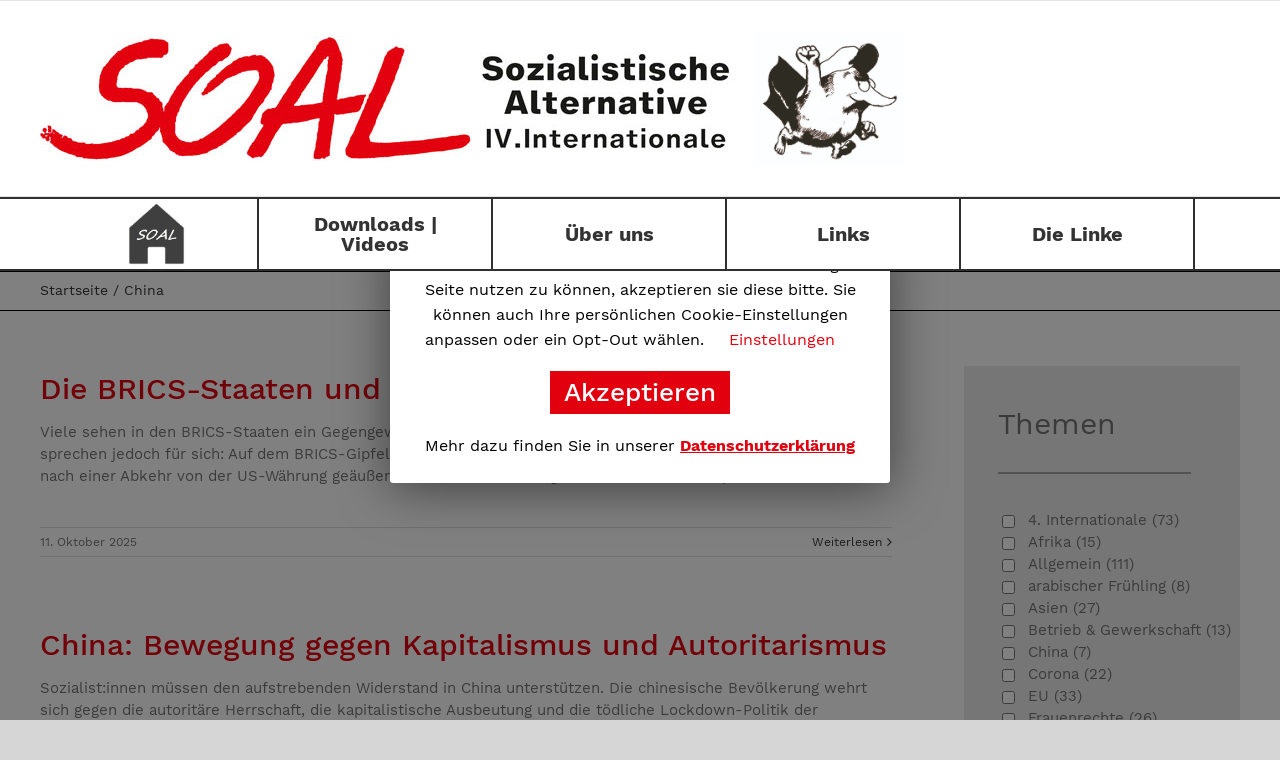

--- FILE ---
content_type: text/html; charset=UTF-8
request_url: https://soal.at/category/china/
body_size: 17094
content:
<!DOCTYPE html>
<html class="avada-html-layout-wide avada-html-header-position-top avada-html-is-archive" lang="de" prefix="og: http://ogp.me/ns# fb: http://ogp.me/ns/fb#">
<head>
	<meta http-equiv="X-UA-Compatible" content="IE=edge" />
	<meta http-equiv="Content-Type" content="text/html; charset=utf-8"/>
	<meta name="viewport" content="width=device-width, initial-scale=1" />
	<title>China Archive - SOAL</title>

<!-- This site is optimized with the Yoast SEO plugin v13.3 - https://yoast.com/wordpress/plugins/seo/ -->
<meta name="robots" content="max-snippet:-1, max-image-preview:large, max-video-preview:-1"/>
<link rel="canonical" href="https://soal.at/category/china/" />
<meta property="og:locale" content="de_DE" />
<meta property="og:type" content="object" />
<meta property="og:title" content="China Archive - SOAL" />
<meta property="og:url" content="https://soal.at/category/china/" />
<meta property="og:site_name" content="SOAL" />
<meta name="twitter:card" content="summary_large_image" />
<meta name="twitter:title" content="China Archive - SOAL" />
<script type='application/ld+json' class='yoast-schema-graph yoast-schema-graph--main'>{"@context":"https://schema.org","@graph":[{"@type":"WebSite","@id":"https://soal.at/#website","url":"https://soal.at/","name":"SOAL","inLanguage":"de","description":"Sozialistische Alternative","potentialAction":[{"@type":"SearchAction","target":"https://soal.at/?s={search_term_string}","query-input":"required name=search_term_string"}]},{"@type":"CollectionPage","@id":"https://soal.at/category/china/#webpage","url":"https://soal.at/category/china/","name":"China Archive - SOAL","isPartOf":{"@id":"https://soal.at/#website"},"inLanguage":"de"}]}</script>
<!-- / Yoast SEO plugin. -->

<link rel='dns-prefetch' href='//s.w.org' />
<link rel="alternate" type="application/rss+xml" title="SOAL &raquo; Feed" href="https://soal.at/feed/" />
<link rel="alternate" type="application/rss+xml" title="SOAL &raquo; Kommentar-Feed" href="https://soal.at/comments/feed/" />
<link rel="alternate" type="text/calendar" title="SOAL &raquo; iCal Feed" href="https://soal.at/veranstaltungen/?ical=1" />
		
		
		
		
				<link rel="alternate" type="application/rss+xml" title="SOAL &raquo; China Kategorie-Feed" href="https://soal.at/category/china/feed/" />
		<script type="text/javascript">
			window._wpemojiSettings = {"baseUrl":"https:\/\/s.w.org\/images\/core\/emoji\/12.0.0-1\/72x72\/","ext":".png","svgUrl":"https:\/\/s.w.org\/images\/core\/emoji\/12.0.0-1\/svg\/","svgExt":".svg","source":{"concatemoji":"https:\/\/soal.at\/wp-includes\/js\/wp-emoji-release.min.js?ver=5.3.20"}};
			!function(e,a,t){var n,r,o,i=a.createElement("canvas"),p=i.getContext&&i.getContext("2d");function s(e,t){var a=String.fromCharCode;p.clearRect(0,0,i.width,i.height),p.fillText(a.apply(this,e),0,0);e=i.toDataURL();return p.clearRect(0,0,i.width,i.height),p.fillText(a.apply(this,t),0,0),e===i.toDataURL()}function c(e){var t=a.createElement("script");t.src=e,t.defer=t.type="text/javascript",a.getElementsByTagName("head")[0].appendChild(t)}for(o=Array("flag","emoji"),t.supports={everything:!0,everythingExceptFlag:!0},r=0;r<o.length;r++)t.supports[o[r]]=function(e){if(!p||!p.fillText)return!1;switch(p.textBaseline="top",p.font="600 32px Arial",e){case"flag":return s([127987,65039,8205,9895,65039],[127987,65039,8203,9895,65039])?!1:!s([55356,56826,55356,56819],[55356,56826,8203,55356,56819])&&!s([55356,57332,56128,56423,56128,56418,56128,56421,56128,56430,56128,56423,56128,56447],[55356,57332,8203,56128,56423,8203,56128,56418,8203,56128,56421,8203,56128,56430,8203,56128,56423,8203,56128,56447]);case"emoji":return!s([55357,56424,55356,57342,8205,55358,56605,8205,55357,56424,55356,57340],[55357,56424,55356,57342,8203,55358,56605,8203,55357,56424,55356,57340])}return!1}(o[r]),t.supports.everything=t.supports.everything&&t.supports[o[r]],"flag"!==o[r]&&(t.supports.everythingExceptFlag=t.supports.everythingExceptFlag&&t.supports[o[r]]);t.supports.everythingExceptFlag=t.supports.everythingExceptFlag&&!t.supports.flag,t.DOMReady=!1,t.readyCallback=function(){t.DOMReady=!0},t.supports.everything||(n=function(){t.readyCallback()},a.addEventListener?(a.addEventListener("DOMContentLoaded",n,!1),e.addEventListener("load",n,!1)):(e.attachEvent("onload",n),a.attachEvent("onreadystatechange",function(){"complete"===a.readyState&&t.readyCallback()})),(n=t.source||{}).concatemoji?c(n.concatemoji):n.wpemoji&&n.twemoji&&(c(n.twemoji),c(n.wpemoji)))}(window,document,window._wpemojiSettings);
		</script>
		<style type="text/css">
img.wp-smiley,
img.emoji {
	display: inline !important;
	border: none !important;
	box-shadow: none !important;
	height: 1em !important;
	width: 1em !important;
	margin: 0 .07em !important;
	vertical-align: -0.1em !important;
	background: none !important;
	padding: 0 !important;
}
</style>
	<link rel='stylesheet' id='tribe-common-skeleton-style-css'  href='https://soal.at/wp-content/plugins/the-events-calendar/common/src/resources/css/common-skeleton.min.css?ver=4.11.2.1' type='text/css' media='all' />
<link rel='stylesheet' id='tribe-tooltip-css'  href='https://soal.at/wp-content/plugins/the-events-calendar/common/src/resources/css/tooltip.min.css?ver=4.11.2.1' type='text/css' media='all' />
<link rel='stylesheet' id='cookie-law-info-css'  href='https://soal.at/wp-content/plugins/cookie-law-info/public/css/cookie-law-info-public.css?ver=1.8.5' type='text/css' media='all' />
<link rel='stylesheet' id='cookie-law-info-gdpr-css'  href='https://soal.at/wp-content/plugins/cookie-law-info/public/css/cookie-law-info-gdpr.css?ver=1.8.5' type='text/css' media='all' />
<link rel='stylesheet' id='pdfprnt_frontend-css'  href='https://soal.at/wp-content/plugins/pdf-print/css/frontend.css?ver=2.2.0' type='text/css' media='all' />
<link rel='stylesheet' id='search-filter-plugin-styles-css'  href='https://soal.at/wp-content/plugins/search-filter-pro/public/assets/css/search-filter.min.css?ver=2.5.0' type='text/css' media='all' />
<link rel='stylesheet' id='avada-stylesheet-css'  href='https://soal.at/wp-content/themes/Avada/assets/css/style.min.css?ver=6.1.2' type='text/css' media='all' />
<link rel='stylesheet' id='child-style-css'  href='https://soal.at/wp-content/themes/Avada-Child-Theme/style.css?ver=5.3.20' type='text/css' media='all' />
<!--[if IE]>
<link rel='stylesheet' id='avada-IE-css'  href='https://soal.at/wp-content/themes/Avada/assets/css/ie.min.css?ver=6.1.2' type='text/css' media='all' />
<style id='avada-IE-inline-css' type='text/css'>
.avada-select-parent .select-arrow{background-color:#ffffff}
.select-arrow{background-color:#ffffff}
</style>
<![endif]-->
<link rel='stylesheet' id='fusion-dynamic-css-css'  href='https://soal.at/wp-content/uploads/fusion-styles/b46b110539f092f514f7dbc5daf4b3ae.min.css?ver=2.1.2' type='text/css' media='all' />
<script type='text/javascript' src='https://soal.at/wp-includes/js/jquery/jquery.js?ver=1.12.4-wp'></script>
<script type='text/javascript' src='https://soal.at/wp-includes/js/jquery/jquery-migrate.min.js?ver=1.4.1'></script>
<script type='text/javascript'>
/* <![CDATA[ */
var Cli_Data = {"nn_cookie_ids":[],"cookielist":[]};
var log_object = {"ajax_url":"https:\/\/soal.at\/wp-admin\/admin-ajax.php"};
/* ]]> */
</script>
<script type='text/javascript' src='https://soal.at/wp-content/plugins/cookie-law-info/public/js/cookie-law-info-public.js?ver=1.8.5'></script>
<script type='text/javascript' src='https://soal.at/wp-content/plugins/pdf-print/js/html2canvas.js?ver=5.3.20'></script>
<script type='text/javascript' src='https://soal.at/wp-content/plugins/pdf-print/js/jspdf.js?ver=5.3.20'></script>
<script type='text/javascript'>
/* <![CDATA[ */
var pdfprnt_file_settings = {"margin_left":"15","margin_right":"15","margin_top":"16","margin_bottom":"16","page_size":"A4","file_action":"open","file_name":"Die BRICS-Staaten und die Entdollarisierung"};
/* ]]> */
</script>
<script type='text/javascript' src='https://soal.at/wp-content/plugins/pdf-print/js/front-script.js?ver=5.3.20'></script>
<script type='text/javascript'>
/* <![CDATA[ */
var SF_LDATA = {"ajax_url":"https:\/\/soal.at\/wp-admin\/admin-ajax.php","home_url":"https:\/\/soal.at\/"};
/* ]]> */
</script>
<script type='text/javascript' src='https://soal.at/wp-content/plugins/search-filter-pro/public/assets/js/search-filter-build.min.js?ver=2.5.0'></script>
<script type='text/javascript' src='https://soal.at/wp-content/plugins/search-filter-pro/public/assets/js/chosen.jquery.min.js?ver=2.5.0'></script>
<link rel='https://api.w.org/' href='https://soal.at/wp-json/' />
<link rel="EditURI" type="application/rsd+xml" title="RSD" href="https://soal.at/xmlrpc.php?rsd" />
<link rel="wlwmanifest" type="application/wlwmanifest+xml" href="https://soal.at/wp-includes/wlwmanifest.xml" /> 
<meta name="generator" content="WordPress 5.3.20" />
<meta name="tec-api-version" content="v1"><meta name="tec-api-origin" content="https://soal.at"><link rel="https://theeventscalendar.com/" href="https://soal.at/wp-json/tribe/events/v1/" /><style type="text/css" id="css-fb-visibility">@media screen and (max-width: 640px){body:not(.fusion-builder-ui-wireframe) .fusion-no-small-visibility{display:none !important;}}@media screen and (min-width: 641px) and (max-width: 1024px){body:not(.fusion-builder-ui-wireframe) .fusion-no-medium-visibility{display:none !important;}}@media screen and (min-width: 1025px){body:not(.fusion-builder-ui-wireframe) .fusion-no-large-visibility{display:none !important;}}</style><style type="text/css">.recentcomments a{display:inline !important;padding:0 !important;margin:0 !important;}</style>		<script type="text/javascript">
			var doc = document.documentElement;
			doc.setAttribute( 'data-useragent', navigator.userAgent );
		</script>
		
	</head>

<body class="category category-china category-34 tribe-no-js page-template-data-web-e12737-html-soal-wp-content-themes-avada-page-php fusion-image-hovers fusion-pagination-sizing fusion-button_size-large fusion-button_type-flat fusion-button_span-no avada-image-rollover-circle-yes avada-image-rollover-no fusion-body ltr fusion-sticky-header no-tablet-sticky-header no-mobile-sticky-header no-mobile-slidingbar no-mobile-totop avada-has-rev-slider-styles fusion-disable-outline fusion-sub-menu-fade mobile-logo-pos-left layout-wide-mode avada-has-boxed-modal-shadow- layout-scroll-offset-full avada-has-zero-margin-offset-top has-sidebar fusion-top-header menu-text-align-center mobile-menu-design-flyout fusion-show-pagination-text fusion-header-layout-v4 avada-responsive avada-footer-fx-none avada-menu-highlight-style-textcolor fusion-search-form-classic fusion-main-menu-search-dropdown fusion-avatar-square avada-dropdown-styles avada-blog-layout-large avada-blog-archive-layout-medium avada-ec-not-100-width avada-ec-meta-layout-sidebar avada-header-shadow-no avada-menu-icon-position-left avada-has-megamenu-shadow avada-has-mainmenu-dropdown-divider avada-has-breadcrumb-mobile-hidden avada-has-titlebar-bar_and_content avada-has-pagination-width_height avada-flyout-menu-direction-fade">
		<a class="skip-link screen-reader-text" href="#content">Zum Inhalt springen</a>

	<div id="boxed-wrapper">
		<div class="fusion-sides-frame"></div>
		<div id="wrapper" class="fusion-wrapper">
			<div id="home" style="position:relative;top:-1px;"></div>
			
			<header class="fusion-header-wrapper">
				<div class="fusion-header-v4 fusion-logo-alignment fusion-logo-left fusion-sticky-menu- fusion-sticky-logo- fusion-mobile-logo- fusion-sticky-menu-only fusion-header-menu-align-center fusion-mobile-menu-design-flyout fusion-header-has-flyout-menu">
					
<div class="fusion-secondary-header">
	<div class="fusion-row">
							<div class="fusion-alignright">
				<nav class="fusion-secondary-menu" role="navigation" aria-label="Secondary Menu"></nav>			</div>
			</div>
</div>
<div class="fusion-header-sticky-height"></div>
<div class="fusion-sticky-header-wrapper"> <!-- start fusion sticky header wrapper -->
	<div class="fusion-header">
		<div class="fusion-row">
							<div class="fusion-header-has-flyout-menu-content">
							<div class="fusion-logo" data-margin-top="0px" data-margin-bottom="0px" data-margin-left="0px" data-margin-right="0px">
			<a class="fusion-logo-link"  href="https://soal.at/" >

						<!-- standard logo -->
			<img src="https://soal.at/wp-content/uploads/2020/02/soal_Logo.jpg" srcset="https://soal.at/wp-content/uploads/2020/02/soal_Logo.jpg 1x" width="700" height="125" alt="SOAL Logo" data-retina_logo_url="" class="fusion-standard-logo" />

			
					</a>
		
<div class="fusion-header-content-3-wrapper">
			<div class="fusion-header-banner">
			<div class="igelbanner"><img src="https://soal.at/wp-content/uploads/2020/01/maulwurf.jpg" alt="Maulwurf" style="width:150px;height:auto;text-align:right;"></div>		</div>
	</div>
</div>
							<div class="fusion-flyout-menu-icons fusion-flyout-mobile-menu-icons">
	
	
	
				<a class="fusion-flyout-menu-toggle" aria-hidden="true" aria-label="Toggle Menu" href="#">
			<div class="fusion-toggle-icon-line"></div>
			<div class="fusion-toggle-icon-line"></div>
			<div class="fusion-toggle-icon-line"></div>
		</a>
	</div>


<div class="fusion-flyout-menu-bg"></div>
			
							</div>
					</div>
	</div>
	<div class="fusion-secondary-main-menu">
		<div class="fusion-row">
			<nav class="fusion-main-menu" aria-label="Hauptmenü"><ul id="menu-main-nav" class="fusion-menu"><li  id="menu-item-20"  class="homemenu menu-item menu-item-type-post_type menu-item-object-page menu-item-home menu-item-20"  data-classes="homemenu" data-item-id="20"><a  href="https://soal.at/" class="fusion-textcolor-highlight"><span class="menu-text">   </span></a></li><li  id="menu-item-19"  class="menu-item menu-item-type-post_type menu-item-object-page menu-item-19"  data-item-id="19"><a  href="https://soal.at/downloads/" class="fusion-textcolor-highlight"><span class="menu-text">Downloads | Videos</span></a></li><li  id="menu-item-77"  class="menu-item menu-item-type-post_type menu-item-object-page menu-item-77"  data-item-id="77"><a  href="https://soal.at/ueber-uns/" class="fusion-textcolor-highlight"><span class="menu-text">Über uns</span></a></li><li  id="menu-item-79"  class="menu-item menu-item-type-post_type menu-item-object-page menu-item-79"  data-item-id="79"><a  href="https://soal.at/links/" class="fusion-textcolor-highlight"><span class="menu-text">Links</span></a></li><li  id="menu-item-126"  class="menu-item menu-item-type-custom menu-item-object-custom menu-item-126"  data-item-id="126"><a  target="_blank" rel="noopener noreferrer" href="https://dielinke.at/artikel" class="fusion-textcolor-highlight"><span class="menu-text">Die Linke</span></a></li></ul></nav>
<nav class="fusion-mobile-nav-holder fusion-flyout-menu fusion-flyout-mobile-menu" aria-label="Main Menu Mobile"></nav>

					</div>
	</div>
</div> <!-- end fusion sticky header wrapper -->
				</div>
				<div class="fusion-clearfix"></div>
			</header>
						
			
		<div id="sliders-container">
					</div>
				
			
			<div class="avada-page-titlebar-wrapper">
				<div class="fusion-page-title-bar fusion-page-title-bar-none fusion-page-title-bar-right">
	<div class="fusion-page-title-row">
		<div class="fusion-page-title-wrapper">
			<div class="fusion-page-title-captions">

																			<h1 class="entry-title">China</h1>

									
				
			</div>

												<div class="fusion-page-title-secondary">
						<div class="fusion-breadcrumbs" itemscope itemtype="https://schema.org/BreadcrumbList"><span itemprop="itemListElement" itemscope itemtype="https://schema.org/ListItem"><a itemprop="item" href="https://soal.at"><span itemprop="name">Startseite</span></a><meta itemprop="position" content="1"></span><span class="fusion-breadcrumb-sep">/</span><span itemprop="itemListElement" itemscope itemtype="https://schema.org/ListItem"><span itemprop="name" class="breadcrumb-leaf">China</span><meta itemprop="position" content="2"></span></div>					</div>
							
		</div>
	</div>
</div>
			</div>

						<main id="main" class="clearfix ">
				<div class="fusion-row" style="">
<section id="content" class="" style="float: left;">
	
	<div id="posts-container" class="fusion-blog-archive fusion-blog-layout-medium-wrapper fusion-blog-infinite fusion-clearfix">
	<div class="fusion-posts-container fusion-blog-layout-medium fusion-posts-container-infinite " data-pages="1">
		
		
													<article id="post-3208" class="fusion-post-medium  post fusion-clearfix post-3208 type-post status-publish format-standard hentry category-china category-indien category-internationales category-russland-osteuropa category-suedamerika category-usa tag-brics tag-ent-dollarisierung">
				
				
				
									

				
				
				
				<div class="fusion-post-content post-content">
					<h2 class="entry-title fusion-post-title"><a href="https://soal.at/die-brics-staaten-und-die-entdollarisierung/">Die BRICS-Staaten und die Entdollarisierung</a></h2>
										
					<div class="fusion-post-content-container">
						<p>Viele sehen in den BRICS-Staaten ein Gegengewicht zur vom Dollar dominierten Währungsordnung. Die Fakten sprechen jedoch für sich: Auf dem BRICS-Gipfel in Rio de Janeiro (6.–7. Juli 2025) wurde kein wirklicher Wunsch nach einer Abkehr von der US-Währung geäußert. Die Entdollarisierung bleibt eine ferne Perspektive.</p>					</div>
				</div>

									<div class="fusion-clearfix"></div>
				
																			<div class="fusion-meta-info">
																						<div class="fusion-alignleft"><span class="vcard rich-snippet-hidden"><span class="fn"><a href="" title="Beiträge von Éric Toussaint" rel="author">Éric Toussaint</a></span></span><span class="updated rich-snippet-hidden">2025-10-11T21:10:11+02:00</span><span>11. Oktober 2025</span><span class="fusion-inline-sep">|</span></div>							
																														<div class="fusion-alignright">
									<a href="https://soal.at/die-brics-staaten-und-die-entdollarisierung/" class="fusion-read-more">
										Weiterlesen									</a>
								</div>
													</div>
									
				
							</article>

			
											<article id="post-1910" class="fusion-post-medium  post fusion-clearfix post-1910 type-post status-publish format-standard hentry category-asien category-china tag-autoritaer tag-autoritaerer-kapitalismus tag-china tag-desinformation tag-ethnien tag-inhaftierte-personen tag-journalistinnen tag-lockdown tag-promise-li tag-soziale-proteste tag-uiguren tag-vermisste-personen tag-xinjiang">
				
				
				
									

				
				
				
				<div class="fusion-post-content post-content">
					<h2 class="entry-title fusion-post-title"><a href="https://soal.at/china-bewegung-gegen-kapitalismus-und-autoritarismus/">China: Bewegung gegen Kapitalismus und Autoritarismus</a></h2>
										
					<div class="fusion-post-content-container">
						<p>Sozialist:innen müssen den aufstrebenden Widerstand in China unterstützen. Die chinesische Bevölkerung wehrt sich gegen die autoritäre Herrschaft, die kapitalistische Ausbeutung und die tödliche Lockdown-Politik der Regierung. Jetzt gilt es Solidarität zu zeigen.</p>					</div>
				</div>

									<div class="fusion-clearfix"></div>
				
																			<div class="fusion-meta-info">
																						<div class="fusion-alignleft"><span class="vcard rich-snippet-hidden"><span class="fn"><a href="" title="Beiträge von Promise Li" rel="author">Promise Li</a></span></span><span class="updated rich-snippet-hidden">2023-04-26T16:26:16+02:00</span><span>8. Januar 2023</span><span class="fusion-inline-sep">|</span></div>							
																														<div class="fusion-alignright">
									<a href="https://soal.at/china-bewegung-gegen-kapitalismus-und-autoritarismus/" class="fusion-read-more">
										Weiterlesen									</a>
								</div>
													</div>
									
				
							</article>

			
											<article id="post-1890" class="fusion-post-medium  post fusion-clearfix post-1890 type-post status-publish format-standard hentry category-allgemein category-china">
				
				
				
									

				
				
				
				<div class="fusion-post-content post-content">
					<h2 class="entry-title fusion-post-title"><a href="https://soal.at/solidaritaet-mit-den-protesten-in-china/">Solidarität mit den Protesten in China</a></h2>
										
					<div class="fusion-post-content-container">
						<p>Die Redaktionen der US-amerikanischen marxistischen Zeitschriften "Against the Current", "New Politics", "Spectre" und "Tempest" haben am 7. Dezember eine gemeinsame Stellungnahme zu den staatsweiten Massenprotesten in China veröffentlicht, die wir hier übersetzt abdrucken.</p>					</div>
				</div>

									<div class="fusion-clearfix"></div>
				
																			<div class="fusion-meta-info">
																						<div class="fusion-alignleft"><span class="vcard rich-snippet-hidden"><span class="fn"><a href="" title="Beiträge von Against the Current, New Politics, Spectre, Tempest" rel="author">Against the Current, New Politics, Spectre, Tempest</a></span></span><span class="updated rich-snippet-hidden">2023-04-26T16:28:28+02:00</span><span>12. Dezember 2022</span><span class="fusion-inline-sep">|</span></div>							
																														<div class="fusion-alignright">
									<a href="https://soal.at/solidaritaet-mit-den-protesten-in-china/" class="fusion-read-more">
										Weiterlesen									</a>
								</div>
													</div>
									
				
							</article>

			
											<article id="post-592" class="fusion-post-medium  post fusion-clearfix post-592 type-post status-publish format-standard hentry category-china">
				
				
				
									

				
				
				
				<div class="fusion-post-content post-content">
					<h2 class="entry-title fusion-post-title"><a href="https://soal.at/592-2/">Hongkong: Die historische Bedeutung der Widerstandsbewegung 2019</a></h2>
										
					<div class="fusion-post-content-container">
						<p>von Au Loong-Yu, 3. März 2021 Am 19. Februar 2021 veranstaltete Lausan[1] zusammen mit mehreren anderen Organisationen, darunter Solidarity[2], eine Webinar-Buchvorstellung für Au Loong-Yus Buch "Hong Kong in Revolt, The Protest Movement and the Future of China" (Pluto Press, 2020)[3]. Es folgt die leicht bearbeitete Einleitung des Autors. DANKE an LAUSAN für die Organisation dieses Austauschs. Ich möchte einen Sieben-Punkte-Vortrag zum Thema "die historische Bedeutung der Widerstandsbewegung in Hongkong 2019" halten, die ich in meinem Buch zu behandeln versucht habe. Lassen Sie mich aber zunächst meine Erfahrungen in Bezug auf meine Texte über den Aufstand von 2019 mit Ihnen teilen. Schon von Anfang an hatte ich geplant, sowohl eine englische als auch eine chinesische Ausgabe zu schreiben. Bald merkte ich, dass dies für die verschiedenen Ausgaben unterschiedliche Herangehensweisen erforderte, da die Perspektive der Leser*innen ...</p>					</div>
				</div>

									<div class="fusion-clearfix"></div>
				
																			<div class="fusion-meta-info">
																						<div class="fusion-alignleft"><span class="vcard rich-snippet-hidden"><span class="fn"><a href="" title="Beiträge von Au Loong-Yu" rel="author">Au Loong-Yu</a></span></span><span class="updated rich-snippet-hidden">2021-03-17T19:58:32+01:00</span><span>17. März 2021</span><span class="fusion-inline-sep">|</span></div>							
																														<div class="fusion-alignright">
									<a href="https://soal.at/592-2/" class="fusion-read-more">
										Weiterlesen									</a>
								</div>
													</div>
									
				
							</article>

			
											<article id="post-569" class="fusion-post-medium  post fusion-clearfix post-569 type-post status-publish format-standard hentry category-asien category-china category-rezensionen">
				
				
				
									

				
				
				
				<div class="fusion-post-content post-content">
					<h2 class="entry-title fusion-post-title"><a href="https://soal.at/hongkong-ein-aufstand-und-sein-schicksal/">Hongkong: Ein Aufstand und sein Schicksal</a></h2>
										
					<div class="fusion-post-content-container">
						<p>Rezension: Au Loong-Yu - Revolte in Hongkong - Die Protestbewegung und die Zukunft Chinas[1] Promise Li "Zwei Ereignisse im Jahr 2019 markierten den Wendepunkt sowohl für Festlandchina als auch für Hongkong: die Revolte 2019 und die Covid-19-Pandemie. Sie legen die grundlegenden Widersprüche Großchinas offen, die sich während der Zeit der 'Reform und Öffnung' angehäuft haben. Die beiden Ereignisse begannen, auch den Status quo zu verändern und stellten die Einparteien - Diktatur in China auf eine noch größere Probe" (Revolte in Hongkong, S 229)[2] Hong Kong's langjähriger explosiver Kampf, obwohl einer der am meisten live gestreamten und übertragenen Aufstände in der modernen Geschichte, ist in seinen Details immer noch von verwirrender Unklarheit gekennzeichnet. Ist er eine rechtsgerichtete Bewegung? Ist es ein nationaler Unabhängigkeitskampf? Wer waren die verschiedenen Akteure? Au Loong-Yu`s hochaktuelles Buch, das geschrieben wurde, ...</p>					</div>
				</div>

									<div class="fusion-clearfix"></div>
				
																			<div class="fusion-meta-info">
																						<div class="fusion-alignleft"><span class="vcard rich-snippet-hidden"><span class="fn"><a href="" title="Beiträge von Promise Li" rel="author">Promise Li</a></span></span><span class="updated rich-snippet-hidden">2021-06-22T22:25:01+02:00</span><span>12. März 2021</span><span class="fusion-inline-sep">|</span></div>							
																														<div class="fusion-alignright">
									<a href="https://soal.at/hongkong-ein-aufstand-und-sein-schicksal/" class="fusion-read-more">
										Weiterlesen									</a>
								</div>
													</div>
									
				
							</article>

			
											<article id="post-556" class="fusion-post-medium  post fusion-clearfix post-556 type-post status-publish format-standard hentry category-allgemein category-asien category-china category-internationales tag-demokratiebewegung tag-hongkong tag-massenverhaftungen tag-proteste tag-repression">
				
				
				
									

				
				
				
				<div class="fusion-post-content post-content">
					<h2 class="entry-title fusion-post-title"><a href="https://soal.at/hongkongs-massenverhaftungen-sind-ein-angriff-auf-die-basisbewegung/">Hongkongs Massenverhaftungen sind ein Angriff auf die Basisbewegung</a></h2>
										
					<div class="fusion-post-content-container">
						<p>Der Kampf für politische Freiheit und soziale Gerechtigkeit an der Basis sind untrennbar miteinander verbunden Shui-yin Sharon Yam und Hung X.L., 7. Januar 2021 Am 6. Januar 2021 verhaftete die Hongkonger Polizei über 50 pro-demokratische Politiker*innen und Aktivist*innen, weil sie bei den demokratischen Vorwahlen zum Legislativrat (LegCo)[1] unter dem Nationalen Sicherheitsgesetz[2] kandidierten. Die Vorwahl, die im Juli 2020 stattfand, führte zu einer Rekordbeteiligung von über 600.000 Wähler*innen, die ihre Präferenzen für pro-demokratische Politiker aus den traditionellen pan-demokratischen und lokalistischen Lagern ausdrückten. Die Bevölkerung sollte zwei pro-demokratische Kandidaten wählen, die bei den für November 2020 angesetzten Parlamentswahlen am ehesten gewinnen würden, obwohl diese von der Regierung Hongkongs unter dem Vorwand der Sorge vor dem Coronavirus verschoben wurden. Fast alle Kandidat*innen der Vorwahl, darunter sowohl etablierte als auch jüngere Oppositionsfiguren, wurden verhaftet. Ihre Absicht, eine parlamentarische ...</p>					</div>
				</div>

									<div class="fusion-clearfix"></div>
				
																			<div class="fusion-meta-info">
																						<div class="fusion-alignleft"><span class="vcard rich-snippet-hidden"><span class="fn"><a href="" title="Beiträge von Shui-yin Sharon Yam und Hung X.L., 7. Januar 2021" rel="author">Shui-yin Sharon Yam und Hung X.L., 7. Januar 2021</a></span></span><span class="updated rich-snippet-hidden">2021-06-22T22:26:54+02:00</span><span>22. Januar 2021</span><span class="fusion-inline-sep">|</span></div>							
																														<div class="fusion-alignright">
									<a href="https://soal.at/hongkongs-massenverhaftungen-sind-ein-angriff-auf-die-basisbewegung/" class="fusion-read-more">
										Weiterlesen									</a>
								</div>
													</div>
									
				
							</article>

			
											<article id="post-426" class="fusion-post-medium  post fusion-clearfix post-426 type-post status-publish format-standard hentry category-allgemein category-asien category-china category-internationales tag-au-loong-yu tag-aufstand tag-demokratiebewegung tag-hongkong">
				
				
				
									

				
				
				
				<div class="fusion-post-content post-content">
					<h2 class="entry-title fusion-post-title"><a href="https://soal.at/hongkong-im-aufstand-ein-gespraech-mit-au-loong-yu/">Hongkong im Aufstand: Ein Gespräch mit Au Loong-Yu</a></h2>
										
					<div class="fusion-post-content-container">
						<p>In den vergangenen anderthalb Jahren war Hongkong in Aufruhr, und eine neue Generation junger und politisch aktiver Bürger*innen hat sich mobilisiert, um gegen die Verschärfung der Kontrolle Pekings über die Stadt zu protestieren. In "Hong Kong in Revolt: The Protest Movement and the Future of China (Pluto Books 2020)" (in deutscher Übersetzung erschien: Revolte in Hongkong: Die Protestbewegung und die Zukunft Chinas, 27. Okt. 2020) zeichnet der prominente linksgerichtete Hongkonger Intellektuelle Au Loong-Yu die Entwicklung der Protestbewegung an seinem Geburtsort in den letzten zwei Jahrzehnten nach und stellt sie in den Kontext der breiteren politischen Auseinandersetzungen auf dem chinesischen Festland und darüber hinaus. Die Protestbewegung und die Zukunft Chinas (Pluto Books 2020) zeichnet der prominente linksgerichtete Hongkonger Intellektuelle Au Loong-Yu die Entwicklung der Protestbewegung an seinem Geburtsort in den letzten zwei Jahrzehnten nach und ...</p>					</div>
				</div>

									<div class="fusion-clearfix"></div>
				
																			<div class="fusion-meta-info">
																						<div class="fusion-alignleft"><span class="vcard rich-snippet-hidden"><span class="fn"><a href="" title="Beiträge von Ivan Franceschini und Au Loong-Yu" rel="author">Ivan Franceschini und Au Loong-Yu</a></span></span><span class="updated rich-snippet-hidden">2021-06-22T22:56:25+02:00</span><span>21. November 2020</span><span class="fusion-inline-sep">|</span></div>							
																														<div class="fusion-alignright">
									<a href="https://soal.at/hongkong-im-aufstand-ein-gespraech-mit-au-loong-yu/" class="fusion-read-more">
										Weiterlesen									</a>
								</div>
													</div>
									
				
							</article>

			
		
		
	</div>

			</div>
</section>
<aside id="sidebar" role="complementary" class="sidebar fusion-widget-area fusion-content-widget-area fusion-sidebar-right fusion-kategorie-filter fusion-sticky-sidebar" style="float: right;" >
			<div class="fusion-sidebar-inner-content">
											
					<div id="text-2" class="widget widget_text">			<div class="textwidget"><p class="themenheadline">Themen</p>
</div>
		</div><div id="text-3" class="widget widget_text">			<div class="textwidget"><div class="fusion-sep-clear"></div><div class="fusion-separator sep-single sep-solid" style="border-color:#a5a4a4;border-top-width:2px;margin-top:0px;margin-bottom:10px;width:100%;max-width:80%;"></div></div>
		</div><div id="search_filter_register_widget-2" class="widget widget_search_filter_register_widget"><form data-sf-form-id='29' data-is-rtl='0' data-maintain-state='' data-results-url='https://soal.at/' data-ajax-url='https://soal.at/?sfid=29&amp;sf_action=get_data&amp;sf_data=results' data-ajax-form-url='https://soal.at/?sfid=29&amp;sf_action=get_data&amp;sf_data=form' data-display-result-method='shortcode' data-use-history-api='1' data-template-loaded='0' data-lang-code='' data-ajax='1' data-ajax-data-type='json' data-ajax-target='#search-filter-results-29' data-ajax-pagination-type='infinite_scroll' data-show-scroll-loader='1' data-infinite-scroll-trigger='-100' data-ajax-links-selector='.pagination a' data-update-ajax-url='1' data-only-results-ajax='1' data-scroll-to-pos='0' data-init-paged='1' data-auto-update='1' action='https://soal.at/' method='post' class='searchandfilter' id='search-filter-form-29' autocomplete='off' data-instance-count='1'><ul><li class="sf-field-category" data-sf-field-name="_sft_category" data-sf-field-type="category" data-sf-field-input-type="checkbox">		<ul data-operator="and" class="">
			
			<li class="sf-level-0 sf-item-17" data-sf-count="73" data-sf-depth="0"><input  class="sf-input-checkbox" type="checkbox" value="4-internationale" name="_sft_category[]" id="sf-input-737f417019a574660750a9b04076e9fc"><label class="sf-label-checkbox" for="sf-input-737f417019a574660750a9b04076e9fc">4. Internationale<span class="sf-count">(73)</span></label></li><li class="sf-level-0 sf-item-19" data-sf-count="15" data-sf-depth="0"><input  class="sf-input-checkbox" type="checkbox" value="afrika" name="_sft_category[]" id="sf-input-9f540f92a8b843eabac124740cf5b91d"><label class="sf-label-checkbox" for="sf-input-9f540f92a8b843eabac124740cf5b91d">Afrika<span class="sf-count">(15)</span></label></li><li class="sf-level-0 sf-item-1" data-sf-count="111" data-sf-depth="0"><input  class="sf-input-checkbox" type="checkbox" value="allgemein" name="_sft_category[]" id="sf-input-302d6bda04cfa0c987b7cbde0ac6be23"><label class="sf-label-checkbox" for="sf-input-302d6bda04cfa0c987b7cbde0ac6be23">Allgemein<span class="sf-count">(111)</span></label></li><li class="sf-level-0 sf-item-25" data-sf-count="8" data-sf-depth="0"><input  class="sf-input-checkbox" type="checkbox" value="arabischer-fruehling" name="_sft_category[]" id="sf-input-1a310050e2d424cec8f4b5a5965c6a36"><label class="sf-label-checkbox" for="sf-input-1a310050e2d424cec8f4b5a5965c6a36">arabischer Frühling<span class="sf-count">(8)</span></label></li><li class="sf-level-0 sf-item-32" data-sf-count="27" data-sf-depth="0"><input  class="sf-input-checkbox" type="checkbox" value="asien" name="_sft_category[]" id="sf-input-c3c9592b4ea19bb08a3891dd1e130187"><label class="sf-label-checkbox" for="sf-input-c3c9592b4ea19bb08a3891dd1e130187">Asien<span class="sf-count">(27)</span></label></li><li class="sf-level-0 sf-item-248" data-sf-count="13" data-sf-depth="0"><input  class="sf-input-checkbox" type="checkbox" value="betrieb-gewerkschaft" name="_sft_category[]" id="sf-input-271e8372c0e752e91b218779b0e0e95d"><label class="sf-label-checkbox" for="sf-input-271e8372c0e752e91b218779b0e0e95d">Betrieb &amp; Gewerkschaft<span class="sf-count">(13)</span></label></li><li class="sf-level-0 sf-item-34" data-sf-count="7" data-sf-depth="0"><input  class="sf-input-checkbox" type="checkbox" value="china" name="_sft_category[]" id="sf-input-b41a8eab4b31571d9a6e522a537b5b4e"><label class="sf-label-checkbox" for="sf-input-b41a8eab4b31571d9a6e522a537b5b4e">China<span class="sf-count">(7)</span></label></li><li class="sf-level-0 sf-item-11" data-sf-count="22" data-sf-depth="0"><input  class="sf-input-checkbox" type="checkbox" value="corona" name="_sft_category[]" id="sf-input-a8acef056fedd56b3ef96d12940b0c04"><label class="sf-label-checkbox" for="sf-input-a8acef056fedd56b3ef96d12940b0c04">Corona<span class="sf-count">(22)</span></label></li><li class="sf-level-0 sf-item-21" data-sf-count="33" data-sf-depth="0"><input  class="sf-input-checkbox" type="checkbox" value="eu" name="_sft_category[]" id="sf-input-b6dc00731cb4dacfa5de0914e6784f88"><label class="sf-label-checkbox" for="sf-input-b6dc00731cb4dacfa5de0914e6784f88">EU<span class="sf-count">(33)</span></label></li><li class="sf-level-0 sf-item-30" data-sf-count="26" data-sf-depth="0"><input  class="sf-input-checkbox" type="checkbox" value="frauenrechte" name="_sft_category[]" id="sf-input-1e02913ee4b0f89a189e987114ba5622"><label class="sf-label-checkbox" for="sf-input-1e02913ee4b0f89a189e987114ba5622">Frauenrechte<span class="sf-count">(26)</span></label></li><li class="sf-level-0 sf-item-14" data-sf-count="41" data-sf-depth="0"><input  class="sf-input-checkbox" type="checkbox" value="geschichte" name="_sft_category[]" id="sf-input-a86790023a602ee052cc521aba9e1e48"><label class="sf-label-checkbox" for="sf-input-a86790023a602ee052cc521aba9e1e48">Geschichte<span class="sf-count">(41)</span></label></li><li class="sf-level-0 sf-item-209" data-sf-count="28" data-sf-depth="0"><input  class="sf-input-checkbox" type="checkbox" value="gesellschaft" name="_sft_category[]" id="sf-input-a9778588ff836af2b624fbc095d7a40c"><label class="sf-label-checkbox" for="sf-input-a9778588ff836af2b624fbc095d7a40c">Gesellschaft<span class="sf-count">(28)</span></label></li><li class="sf-level-0 sf-item-31" data-sf-count="5" data-sf-depth="0"><input  class="sf-input-checkbox" type="checkbox" value="indien" name="_sft_category[]" id="sf-input-b1f3517e254203557b9cbdca650f6244"><label class="sf-label-checkbox" for="sf-input-b1f3517e254203557b9cbdca650f6244">Indien<span class="sf-count">(5)</span></label></li><li class="sf-level-0 sf-item-126" data-sf-count="34" data-sf-depth="0"><input  class="sf-input-checkbox" type="checkbox" value="innenpolitik" name="_sft_category[]" id="sf-input-10170a47ee29ce976da2a7381b66dec8"><label class="sf-label-checkbox" for="sf-input-10170a47ee29ce976da2a7381b66dec8">Innenpolitik<span class="sf-count">(34)</span></label></li><li class="sf-level-0 sf-item-41" data-sf-count="148" data-sf-depth="0"><input  class="sf-input-checkbox" type="checkbox" value="internationales" name="_sft_category[]" id="sf-input-295fd7a8cf2a14a2bd83953f7e73a5c0"><label class="sf-label-checkbox" for="sf-input-295fd7a8cf2a14a2bd83953f7e73a5c0">Internationales<span class="sf-count">(148)</span></label></li><li class="sf-level-0 sf-item-16" data-sf-count="50" data-sf-depth="0"><input  class="sf-input-checkbox" type="checkbox" value="israel-palaestina" name="_sft_category[]" id="sf-input-a998cb2d4dc0ed69b6eafd1f099708d9"><label class="sf-label-checkbox" for="sf-input-a998cb2d4dc0ed69b6eafd1f099708d9">Israel | Palästina<span class="sf-count">(50)</span></label></li><li class="sf-level-0 sf-item-216" data-sf-count="42" data-sf-depth="0"><input  class="sf-input-checkbox" type="checkbox" value="klima-und-natur" name="_sft_category[]" id="sf-input-a4f225325b06a86296efb5dd9b8358b6"><label class="sf-label-checkbox" for="sf-input-a4f225325b06a86296efb5dd9b8358b6">Klima und Natur<span class="sf-count">(42)</span></label></li><li class="sf-level-0 sf-item-231" data-sf-count="17" data-sf-depth="0"><input  class="sf-input-checkbox" type="checkbox" value="kultur-und-film" name="_sft_category[]" id="sf-input-8dc4556e060634a919a9e075e9c0b1dd"><label class="sf-label-checkbox" for="sf-input-8dc4556e060634a919a9e075e9c0b1dd">Kultur und Film<span class="sf-count">(17)</span></label></li><li class="sf-level-0 sf-item-40" data-sf-count="7" data-sf-depth="0"><input  class="sf-input-checkbox" type="checkbox" value="literatur" name="_sft_category[]" id="sf-input-b19ffa98bb0713ac04feecb55eb86b3a"><label class="sf-label-checkbox" for="sf-input-b19ffa98bb0713ac04feecb55eb86b3a">Literatur<span class="sf-count">(7)</span></label></li><li class="sf-level-0 sf-item-15" data-sf-count="35" data-sf-depth="0"><input  class="sf-input-checkbox" type="checkbox" value="oekosozialismus" name="_sft_category[]" id="sf-input-0b9ab9226a09911cce95ecf5f0c03184"><label class="sf-label-checkbox" for="sf-input-0b9ab9226a09911cce95ecf5f0c03184">Ökosozialismus<span class="sf-count">(35)</span></label></li><li class="sf-level-0 sf-item-204" data-sf-count="19" data-sf-depth="0"><input  class="sf-input-checkbox" type="checkbox" value="rassismus" name="_sft_category[]" id="sf-input-50c993a94453834881034c9bfcabd13f"><label class="sf-label-checkbox" for="sf-input-50c993a94453834881034c9bfcabd13f">Rassismus<span class="sf-count">(19)</span></label></li><li class="sf-level-0 sf-item-35" data-sf-count="14" data-sf-depth="0"><input  class="sf-input-checkbox" type="checkbox" value="rezensionen" name="_sft_category[]" id="sf-input-481a5d99d82d93f5882e1c301ed923c8"><label class="sf-label-checkbox" for="sf-input-481a5d99d82d93f5882e1c301ed923c8">Rezensionen<span class="sf-count">(14)</span></label></li><li class="sf-level-0 sf-item-36" data-sf-count="64" data-sf-depth="0"><input  class="sf-input-checkbox" type="checkbox" value="russland-osteuropa" name="_sft_category[]" id="sf-input-f216c6385d38df9d69a19152281c9e8c"><label class="sf-label-checkbox" for="sf-input-f216c6385d38df9d69a19152281c9e8c">Russland/ Osteuropa<span class="sf-count">(64)</span></label></li><li class="sf-level-0 sf-item-178" data-sf-count="22" data-sf-depth="0"><input  class="sf-input-checkbox" type="checkbox" value="suedamerika" name="_sft_category[]" id="sf-input-53c97d9425e860dfbdbc6e478274b170"><label class="sf-label-checkbox" for="sf-input-53c97d9425e860dfbdbc6e478274b170">Südamerika<span class="sf-count">(22)</span></label></li><li class="sf-level-0 sf-item-215" data-sf-count="38" data-sf-depth="0"><input  class="sf-input-checkbox" type="checkbox" value="theorie" name="_sft_category[]" id="sf-input-db18944856b2ef15122f7ab89ac2ef55"><label class="sf-label-checkbox" for="sf-input-db18944856b2ef15122f7ab89ac2ef55">Theorie<span class="sf-count">(38)</span></label></li><li class="sf-level-0 sf-item-703" data-sf-count="2" data-sf-depth="0"><input  class="sf-input-checkbox" type="checkbox" value="tuerkei" name="_sft_category[]" id="sf-input-516986f0add9570997601d66c24d35f2"><label class="sf-label-checkbox" for="sf-input-516986f0add9570997601d66c24d35f2">Türkei<span class="sf-count">(2)</span></label></li><li class="sf-level-0 sf-item-18" data-sf-count="31" data-sf-depth="0"><input  class="sf-input-checkbox" type="checkbox" value="usa" name="_sft_category[]" id="sf-input-ec9de874ba774eab1a8b6cb06ad72dd4"><label class="sf-label-checkbox" for="sf-input-ec9de874ba774eab1a8b6cb06ad72dd4">USA<span class="sf-count">(31)</span></label></li><li class="sf-level-0 sf-item-256" data-sf-count="67" data-sf-depth="0"><input  class="sf-input-checkbox" type="checkbox" value="selbstorganisation-und-kampf" name="_sft_category[]" id="sf-input-b965c10ded471ac98f6a3003966dbbdc"><label class="sf-label-checkbox" for="sf-input-b965c10ded471ac98f6a3003966dbbdc">Wie kämpfen?<span class="sf-count">(67)</span></label></li>		</ul>
		</li><li class="sf-field-search" data-sf-field-name="search" data-sf-field-type="search" data-sf-field-input-type="">		<label><span class="screen-reader-text">Suchen</span><input placeholder="Suchen …" name="_sf_search[]" class="sf-input-text" type="text" value="" title="Suchen"></label>		</li></ul></form></div>					</div>
	</aside>
						
					</div>  <!-- fusion-row -->
				</main>  <!-- #main -->
				
				
													
					<div class="fusion-footer">
							
	<footer class="fusion-footer-widget-area fusion-widget-area">
		<div class="fusion-row">
			<div class="fusion-columns fusion-columns-1 fusion-widget-area">
				
																									<div class="fusion-column fusion-column-last col-lg-12 col-md-12 col-sm-12">
							<section id="menu-widget-2" class="fusion-footer-widget-column widget menu"><style type="text/css">#menu-widget-2{text-align:left;}#menu-widget-2>.fusion-widget-menu li{display:inline-block;}#menu-widget-2 ul li a{display:inline-block;padding:0;border:0;color:#000;font-size:18px;}#menu-widget-2 ul li a:after{content:"|";color:#000;padding-right:25px;padding-left:25px;font-size:18px;}#menu-widget-2 ul li a:hover,#menu-widget-2 ul .menu-item.current-menu-item a{color:#979797;}#menu-widget-2 ul li:last-child a:after{display:none;}#menu-widget-2 ul li .fusion-widget-cart-number{margin:0 7px;background-color:#979797;color:#000;}#menu-widget-2 ul li.fusion-active-cart-icon .fusion-widget-cart-icon:after{color:#979797;}</style><nav class="fusion-widget-menu" aria-label="Secondary navigation"><ul id="menu-footer-nav" class="menu"><li id="menu-item-81" class="menu-item menu-item-type-post_type menu-item-object-page menu-item-81"><a href="https://soal.at/impressum/">Impressum</a></li><li id="menu-item-80" class="menu-item menu-item-type-post_type menu-item-object-page menu-item-80"><a href="https://soal.at/datenschutz/">Datenschutz</a></li></ul></nav><div style="clear:both;"></div></section>																					</div>
																																																						
				<div class="fusion-clearfix"></div>
			</div> <!-- fusion-columns -->
		</div> <!-- fusion-row -->
	</footer> <!-- fusion-footer-widget-area -->

	
	<footer id="footer" class="fusion-footer-copyright-area">
		<div class="fusion-row">
			<div class="fusion-copyright-content">

				<div class="fusion-copyright-notice">
		<div>
		Copyright © <script language="JavaScript" type="text/javascript">document.write((new Date()).getFullYear());</script> Sozialistische Alternative	</div>
</div>
<div class="fusion-social-links-footer">
	</div>

			</div> <!-- fusion-fusion-copyright-content -->
		</div> <!-- fusion-row -->
	</footer> <!-- #footer -->
					</div> <!-- fusion-footer -->

					<div class="fusion-sliding-bar-wrapper">
											</div>

												</div> <!-- wrapper -->
		</div> <!-- #boxed-wrapper -->
		<div class="fusion-top-frame"></div>
		<div class="fusion-bottom-frame"></div>
		<div class="fusion-boxed-shadow"></div>
		<a class="fusion-one-page-text-link fusion-page-load-link"></a>

		<div class="avada-footer-scripts">
			<div id="cookie-law-info-bar"><span>Diese Website benutzt Cookies. Um den vollen Umfang der Seite nutzen zu können, akzeptieren sie diese bitte. Sie können auch Ihre persönlichen Cookie-Einstellungen anpassen oder ein Opt-Out wählen. <a role='button' tabindex='0' class="cli_settings_button" style="margin:5px 20px 5px 20px;" >Einstellungen</a><a role='button' tabindex='0' data-cli_action="accept" id="cookie_action_close_header"  class="super cli-plugin-button cli-plugin-main-button cookie_action_close_header cli_action_button" style="display:inline-block;  margin:5px; ">Akzeptieren</a><br />
Mehr dazu finden Sie in unserer <a href='https://soal.at/datenschutz' id="CONSTANT_OPEN_URL" target="_blank"  class="cli-plugin-main-link"  style="display:inline-block;" >Datenschutzerklärung</a></span></div><div id="cookie-law-info-again" style="display:none;"><span id="cookie_hdr_showagain">Privacy & Cookies Policy</span></div><div class="cli-modal" id="cliSettingsPopup" tabindex="-1" role="dialog" aria-labelledby="cliSettingsPopup" aria-hidden="true">
  <div class="cli-modal-dialog" role="document">
    <div class="cli-modal-content cli-bar-popup">
      <button type="button" class="cli-modal-close" id="cliModalClose">
        <svg class="" viewBox="0 0 24 24"><path d="M19 6.41l-1.41-1.41-5.59 5.59-5.59-5.59-1.41 1.41 5.59 5.59-5.59 5.59 1.41 1.41 5.59-5.59 5.59 5.59 1.41-1.41-5.59-5.59z"></path><path d="M0 0h24v24h-24z" fill="none"></path></svg>
        <span class="wt-cli-sr-only">Close</span>
      </button>
      <div class="cli-modal-body">
        <div class="cli-container-fluid cli-tab-container">
    <div class="cli-row">
        <div class="cli-col-12 cli-align-items-stretch cli-px-0">
            <div class="cli-privacy-overview">
                <h4>Cookie-Überblick</h4>                                   
                <div class="cli-privacy-content">
                    <div class="cli-privacy-content-text"><p id="tw-target-text" class="tw-data-text tw-text-large tw-ta" dir="ltr" data-placeholder="Übersetzung"><span lang="de">Diese Website verwendet Cookies, um Ihre Erfahrung zu verbessern, während Sie durch die Website navigieren. Von diesen Cookies werden die Cookies, die nach Bedarf kategorisiert werden, in Ihrem Browser gespeichert, da sie für das Funktionieren der grundlegenden Funktionen der Website wesentlich sind. Wir verwenden auch Cookies von Drittanbietern, mit denen wir analysieren und verstehen können, wie Sie diese Website nutzen. Diese Cookies werden nur mit Ihrer Zustimmung in Ihrem Browser gespeichert. Sie haben auch die Möglichkeit, diese Cookies zu deaktivieren. Das Deaktivieren einiger dieser Cookies kann sich jedoch auf Ihre Browser-Erfahrung auswirken.</span></p></div>
                </div>
                <a class="cli-privacy-readmore" data-readmore-text="Mehr anzeigen" data-readless-text="Weniger anzeigen"></a>            </div>
        </div>  
        <div class="cli-col-12 cli-align-items-stretch cli-px-0 cli-tab-section-container">
              
                            <div class="cli-tab-section">
                    <div class="cli-tab-header">
                        <a role="button" tabindex="0" class="cli-nav-link cli-settings-mobile" data-target="necessary" data-toggle="cli-toggle-tab" >
                            Notwendig 
                        </a>
                    
                    <span class="cli-necessary-caption">immer aktiv</span>                     </div>
                    <div class="cli-tab-content">
                        <div class="cli-tab-pane cli-fade" data-id="necessary">
                            <p>Notwendige Cookies sind unbedingt erforderlich, damit die Website ordnungsgemäß funktioniert. Diese Kategorie enthält nur Cookies, die grundlegende Funktionen und Sicherheitsmerkmale der Website gewährleisten. Diese Cookies speichern keine persönlichen Informationen.</p>
                        </div>
                    </div>
                </div>
              
                            <div class="cli-tab-section">
                    <div class="cli-tab-header">
                        <a role="button" tabindex="0" class="cli-nav-link cli-settings-mobile" data-target="non-necessary" data-toggle="cli-toggle-tab" >
                            Nicht notwendig 
                        </a>
                    <div class="cli-switch">
                        <input type="checkbox" id="wt-cli-checkbox-non-necessary" class="cli-user-preference-checkbox"  data-id="checkbox-non-necessary" checked />
                        <label for="wt-cli-checkbox-non-necessary" class="cli-slider" data-cli-enable="Aktiviert" data-cli-disable="Deaktiviert"><span class="wt-cli-sr-only">Nicht notwendig</span></label>
                    </div>                    </div>
                    <div class="cli-tab-content">
                        <div class="cli-tab-pane cli-fade" data-id="non-necessary">
                            <p>Alle Cookies, die für die Funktion der Website möglicherweise nicht besonders erforderlich sind und speziell zur Erfassung personenbezogener Daten des Benutzers über Analysen, Anzeigen und andere eingebettete Inhalte verwendet werden, werden als nicht erforderliche Cookies bezeichnet. Es ist obligatorisch, die Zustimmung des Benutzers einzuholen, bevor diese Cookies auf Ihrer Website ausgeführt werden.</p>
                        </div>
                    </div>
                </div>
                       
        </div>
    </div> 
</div> 
      </div>
    </div>
  </div>
</div>
<div class="cli-modal-backdrop cli-fade cli-settings-overlay"></div>
<div class="cli-modal-backdrop cli-fade cli-popupbar-overlay"></div>
<script type="text/javascript">
  /* <![CDATA[ */
  cli_cookiebar_settings='{"animate_speed_hide":"500","animate_speed_show":"500","background":"#FFF","border":"#b1a6a6c2","border_on":false,"button_1_button_colour":"#e2000f","button_1_button_hover":"#b5000c","button_1_link_colour":"#fff","button_1_as_button":true,"button_1_new_win":false,"button_2_button_colour":"#333","button_2_button_hover":"#292929","button_2_link_colour":"#e2000f","button_2_as_button":false,"button_2_hidebar":false,"button_3_button_colour":"#000","button_3_button_hover":"#000000","button_3_link_colour":"#fff","button_3_as_button":true,"button_3_new_win":false,"button_4_button_colour":"#000","button_4_button_hover":"#000000","button_4_link_colour":"#e2000f","button_4_as_button":false,"font_family":"inherit","header_fix":false,"notify_animate_hide":true,"notify_animate_show":false,"notify_div_id":"#cookie-law-info-bar","notify_position_horizontal":"right","notify_position_vertical":"bottom","scroll_close":false,"scroll_close_reload":false,"accept_close_reload":false,"reject_close_reload":false,"showagain_tab":false,"showagain_background":"#fff","showagain_border":"#000","showagain_div_id":"#cookie-law-info-again","showagain_x_position":"100px","text":"#000","show_once_yn":false,"show_once":"10000","logging_on":false,"as_popup":false,"popup_overlay":true,"bar_heading_text":"","cookie_bar_as":"popup","popup_showagain_position":"bottom-right","widget_position":"left"}';
  /* ]]> */
</script>		<script>
		( function ( body ) {
			'use strict';
			body.className = body.className.replace( /\btribe-no-js\b/, 'tribe-js' );
		} )( document.body );
		</script>
		<script> /* <![CDATA[ */var tribe_l10n_datatables = {"aria":{"sort_ascending":": aktivieren, um Spalte aufsteigend zu sortieren","sort_descending":": aktivieren, um Spalte absteigend zu sortieren"},"length_menu":"_MENU_ Eintr\u00e4ge anzeigen","empty_table":"Keine Daten verf\u00fcgbar in der Tabelle","info":"Zeige von _START_ bis _END_ von ingesamt _TOTAL_ Eintr\u00e4gen","info_empty":"Zeige 0 bis 0 von 0 Eintr\u00e4gen","info_filtered":"(gefiltert von _MAX_ Gesamt Eintr\u00e4gen)","zero_records":"Keine Zeilen gefunden","search":"Suche:","all_selected_text":"Alle Objekte auf dieser Seite wurden selektiert","select_all_link":"Alle Seiten selektieren","clear_selection":"Selektierung aufheben","pagination":{"all":"Alle","next":"N\u00e4chste","previous":"Vorherige"},"select":{"rows":{"0":"","_":": Ausgew\u00e4hlte %d Zeilen","1":": Ausgew\u00e4hlte 1 Zeile"}},"datepicker":{"dayNames":["Sonntag","Montag","Dienstag","Mittwoch","Donnerstag","Freitag","Samstag"],"dayNamesShort":["So.","Mo.","Di.","Mi.","Do.","Fr.","Sa."],"dayNamesMin":["S","M","D","M","D","F","S"],"monthNames":["Januar","Februar","M\u00e4rz","April","Mai","Juni","Juli","August","September","Oktober","November","Dezember"],"monthNamesShort":["Januar","Februar","M\u00e4rz","April","Mai","Juni","Juli","August","September","Oktober","November","Dezember"],"monthNamesMin":["Jan.","Feb.","M\u00e4rz","Apr.","Mai","Juni","Juli","Aug.","Sep.","Okt.","Nov.","Dez."],"nextText":"Weiter","prevText":"Zur\u00fcck","currentText":"Heute","closeText":"Erledigt","today":"Heute","clear":"Klar"}};/* ]]> */ </script><script type='text/javascript' src='https://soal.at/wp-includes/js/jquery/ui/core.min.js?ver=1.11.4'></script>
<script type='text/javascript' src='https://soal.at/wp-includes/js/jquery/ui/datepicker.min.js?ver=1.11.4'></script>
<script type='text/javascript'>
jQuery(document).ready(function(jQuery){jQuery.datepicker.setDefaults({"closeText":"Schlie\u00dfen","currentText":"Heute","monthNames":["Januar","Februar","M\u00e4rz","April","Mai","Juni","Juli","August","September","Oktober","November","Dezember"],"monthNamesShort":["Jan.","Feb.","M\u00e4rz","Apr.","Mai","Juni","Juli","Aug.","Sep.","Okt.","Nov.","Dez."],"nextText":"Weiter","prevText":"Zur\u00fcck","dayNames":["Sonntag","Montag","Dienstag","Mittwoch","Donnerstag","Freitag","Samstag"],"dayNamesShort":["So.","Mo.","Di.","Mi.","Do.","Fr.","Sa."],"dayNamesMin":["S","M","D","M","D","F","S"],"dateFormat":"d. MM yy","firstDay":1,"isRTL":false});});
</script>
<script type='text/javascript' src='https://soal.at/wp-content/themes/Avada/includes/lib/assets/min/js/library/isotope.js?ver=3.0.4'></script>
<script type='text/javascript' src='https://soal.at/wp-content/themes/Avada/includes/lib/assets/min/js/library/jquery.infinitescroll.js?ver=2.1'></script>
<script type='text/javascript' src='https://soal.at/wp-content/plugins/fusion-core/js/min/avada-faqs.js?ver=1'></script>
<script type='text/javascript' src='https://soal.at/wp-content/themes/Avada/includes/lib/assets/min/js/library/modernizr.js?ver=3.3.1'></script>
<script type='text/javascript' src='https://soal.at/wp-content/themes/Avada/includes/lib/assets/min/js/library/jquery.fitvids.js?ver=1.1'></script>
<script type='text/javascript'>
/* <![CDATA[ */
var fusionVideoGeneralVars = {"status_vimeo":"1","status_yt":"1"};
/* ]]> */
</script>
<script type='text/javascript' src='https://soal.at/wp-content/themes/Avada/includes/lib/assets/min/js/library/fusion-video-general.js?ver=1'></script>
<script type='text/javascript'>
/* <![CDATA[ */
var fusionLightboxVideoVars = {"lightbox_video_width":"1280","lightbox_video_height":"720"};
/* ]]> */
</script>
<script type='text/javascript' src='https://soal.at/wp-content/themes/Avada/includes/lib/assets/min/js/library/jquery.ilightbox.js?ver=2.2.3'></script>
<script type='text/javascript' src='https://soal.at/wp-content/themes/Avada/includes/lib/assets/min/js/library/jquery.mousewheel.js?ver=3.0.6'></script>
<script type='text/javascript'>
/* <![CDATA[ */
var fusionLightboxVars = {"status_lightbox":"1","lightbox_gallery":"1","lightbox_skin":"metro-white","lightbox_title":"1","lightbox_arrows":"1","lightbox_slideshow_speed":"5000","lightbox_autoplay":"","lightbox_opacity":"0.9","lightbox_desc":"1","lightbox_social":"1","lightbox_deeplinking":"1","lightbox_path":"vertical","lightbox_post_images":"1","lightbox_animation_speed":"normal"};
/* ]]> */
</script>
<script type='text/javascript' src='https://soal.at/wp-content/themes/Avada/includes/lib/assets/min/js/general/fusion-lightbox.js?ver=1'></script>
<script type='text/javascript' src='https://soal.at/wp-content/themes/Avada/includes/lib/assets/min/js/library/imagesLoaded.js?ver=3.1.8'></script>
<script type='text/javascript' src='https://soal.at/wp-content/themes/Avada/includes/lib/assets/min/js/library/packery.js?ver=2.0.0'></script>
<script type='text/javascript'>
/* <![CDATA[ */
var avadaPortfolioVars = {"lightbox_behavior":"all","infinite_finished_msg":"<em>All items displayed.<\/em>","infinite_blog_text":"<em>Loading the next set of posts...<\/em>","content_break_point":"800"};
/* ]]> */
</script>
<script type='text/javascript' src='https://soal.at/wp-content/plugins/fusion-core/js/min/avada-portfolio.js?ver=1'></script>
<script type='text/javascript' src='https://soal.at/wp-content/plugins/fusion-builder/assets/js/min/library/Chart.js?ver=2.7.1'></script>
<script type='text/javascript' src='https://soal.at/wp-content/plugins/fusion-builder/assets/js/min/general/fusion-chart.js?ver=1'></script>
<script type='text/javascript'>
/* <![CDATA[ */
var fusionBgImageVars = {"content_break_point":"800"};
/* ]]> */
</script>
<script type='text/javascript' src='https://soal.at/wp-content/plugins/fusion-builder/assets/js/min/general/fusion-column-bg-image.js?ver=1'></script>
<script type='text/javascript' src='https://soal.at/wp-content/themes/Avada/includes/lib/assets/min/js/library/cssua.js?ver=2.1.28'></script>
<script type='text/javascript' src='https://soal.at/wp-content/themes/Avada/includes/lib/assets/min/js/library/jquery.waypoints.js?ver=2.0.3'></script>
<script type='text/javascript' src='https://soal.at/wp-content/themes/Avada/includes/lib/assets/min/js/general/fusion-waypoints.js?ver=1'></script>
<script type='text/javascript'>
/* <![CDATA[ */
var fusionAnimationsVars = {"status_css_animations":"desktop"};
/* ]]> */
</script>
<script type='text/javascript' src='https://soal.at/wp-content/plugins/fusion-builder/assets/js/min/general/fusion-animations.js?ver=1'></script>
<script type='text/javascript'>
/* <![CDATA[ */
var fusionEqualHeightVars = {"content_break_point":"800"};
/* ]]> */
</script>
<script type='text/javascript' src='https://soal.at/wp-content/themes/Avada/includes/lib/assets/min/js/general/fusion-equal-heights.js?ver=1'></script>
<script type='text/javascript' src='https://soal.at/wp-content/plugins/fusion-builder/assets/js/min/general/fusion-column.js?ver=1'></script>
<script type='text/javascript' src='https://soal.at/wp-content/themes/Avada/includes/lib/assets/min/js/library/jquery.fade.js?ver=1'></script>
<script type='text/javascript' src='https://soal.at/wp-content/themes/Avada/includes/lib/assets/min/js/library/jquery.requestAnimationFrame.js?ver=1'></script>
<script type='text/javascript' src='https://soal.at/wp-content/themes/Avada/includes/lib/assets/min/js/library/fusion-parallax.js?ver=1'></script>
<script type='text/javascript'>
/* <![CDATA[ */
var fusionVideoBgVars = {"status_vimeo":"1","status_yt":"1"};
/* ]]> */
</script>
<script type='text/javascript' src='https://soal.at/wp-content/themes/Avada/includes/lib/assets/min/js/library/fusion-video-bg.js?ver=1'></script>
<script type='text/javascript'>
/* <![CDATA[ */
var fusionContainerVars = {"content_break_point":"800","container_hundred_percent_height_mobile":"0","is_sticky_header_transparent":"0"};
/* ]]> */
</script>
<script type='text/javascript' src='https://soal.at/wp-content/plugins/fusion-builder/assets/js/min/general/fusion-container.js?ver=1'></script>
<script type='text/javascript' src='https://soal.at/wp-content/plugins/fusion-builder/assets/js/min/general/fusion-content-boxes.js?ver=1'></script>
<script type='text/javascript' src='https://soal.at/wp-content/plugins/fusion-builder/assets/js/min/library/jquery.countdown.js?ver=1.0'></script>
<script type='text/javascript' src='https://soal.at/wp-content/plugins/fusion-builder/assets/js/min/general/fusion-countdown.js?ver=1'></script>
<script type='text/javascript' src='https://soal.at/wp-content/plugins/fusion-builder/assets/js/min/library/jquery.countTo.js?ver=1'></script>
<script type='text/javascript' src='https://soal.at/wp-content/themes/Avada/includes/lib/assets/min/js/library/jquery.appear.js?ver=1'></script>
<script type='text/javascript'>
/* <![CDATA[ */
var fusionCountersBox = {"counter_box_speed":"1000"};
/* ]]> */
</script>
<script type='text/javascript' src='https://soal.at/wp-content/plugins/fusion-builder/assets/js/min/general/fusion-counters-box.js?ver=1'></script>
<script type='text/javascript' src='https://soal.at/wp-content/themes/Avada/includes/lib/assets/min/js/library/jquery.easyPieChart.js?ver=2.1.7'></script>
<script type='text/javascript' src='https://soal.at/wp-content/plugins/fusion-builder/assets/js/min/general/fusion-counters-circle.js?ver=1'></script>
<script type='text/javascript' src='https://soal.at/wp-content/plugins/fusion-builder/assets/js/min/general/fusion-events.js?ver=1'></script>
<script type='text/javascript' src='https://soal.at/wp-content/plugins/fusion-builder/assets/js/min/general/fusion-flip-boxes.js?ver=1'></script>
<script type='text/javascript' src='https://soal.at/wp-content/plugins/fusion-builder/assets/js/min/general/fusion-gallery.js?ver=1'></script>
<script type='text/javascript'>
/* <![CDATA[ */
var fusionMapsVars = {"admin_ajax":"https:\/\/soal.at\/wp-admin\/admin-ajax.php"};
/* ]]> */
</script>
<script type='text/javascript' src='https://soal.at/wp-content/themes/Avada/includes/lib/assets/min/js/library/jquery.fusion_maps.js?ver=2.2.2'></script>
<script type='text/javascript' src='https://soal.at/wp-content/themes/Avada/includes/lib/assets/min/js/general/fusion-google-map.js?ver=1'></script>
<script type='text/javascript' src='https://soal.at/wp-content/plugins/fusion-builder/assets/js/min/library/jquery.event.move.js?ver=2.0'></script>
<script type='text/javascript' src='https://soal.at/wp-content/plugins/fusion-builder/assets/js/min/general/fusion-image-before-after.js?ver=1.0'></script>
<script type='text/javascript' src='https://soal.at/wp-content/themes/Avada/includes/lib/assets/min/js/library/bootstrap.modal.js?ver=3.1.1'></script>
<script type='text/javascript' src='https://soal.at/wp-content/plugins/fusion-builder/assets/js/min/general/fusion-modal.js?ver=1'></script>
<script type='text/javascript' src='https://soal.at/wp-content/plugins/fusion-builder/assets/js/min/general/fusion-progress.js?ver=1'></script>
<script type='text/javascript'>
/* <![CDATA[ */
var fusionRecentPostsVars = {"infinite_loading_text":"<em>Loading the next set of posts...<\/em>","infinite_finished_msg":"<em>All items displayed.<\/em>"};
/* ]]> */
</script>
<script type='text/javascript' src='https://soal.at/wp-content/plugins/fusion-builder/assets/js/min/general/fusion-recent-posts.js?ver=1'></script>
<script type='text/javascript' src='https://soal.at/wp-content/plugins/fusion-builder/assets/js/min/general/fusion-syntax-highlighter.js?ver=1'></script>
<script type='text/javascript' src='https://soal.at/wp-content/themes/Avada/includes/lib/assets/min/js/library/bootstrap.transition.js?ver=3.3.6'></script>
<script type='text/javascript' src='https://soal.at/wp-content/themes/Avada/includes/lib/assets/min/js/library/bootstrap.tab.js?ver=3.1.1'></script>
<script type='text/javascript'>
/* <![CDATA[ */
var fusionTabVars = {"content_break_point":"800"};
/* ]]> */
</script>
<script type='text/javascript' src='https://soal.at/wp-content/plugins/fusion-builder/assets/js/min/general/fusion-tabs.js?ver=1'></script>
<script type='text/javascript' src='https://soal.at/wp-content/themes/Avada/includes/lib/assets/min/js/library/jquery.cycle.js?ver=3.0.3'></script>
<script type='text/javascript'>
/* <![CDATA[ */
var fusionTestimonialVars = {"testimonials_speed":"4000"};
/* ]]> */
</script>
<script type='text/javascript' src='https://soal.at/wp-content/plugins/fusion-builder/assets/js/min/general/fusion-testimonials.js?ver=1'></script>
<script type='text/javascript' src='https://soal.at/wp-content/plugins/fusion-builder/assets/js/min/library/jquery.textillate.js?ver=2.0'></script>
<script type='text/javascript' src='https://soal.at/wp-content/plugins/fusion-builder/assets/js/min/general/fusion-title.js?ver=1'></script>
<script type='text/javascript' src='https://soal.at/wp-content/themes/Avada/includes/lib/assets/min/js/library/bootstrap.collapse.js?ver=3.1.1'></script>
<script type='text/javascript' src='https://soal.at/wp-content/plugins/fusion-builder/assets/js/min/general/fusion-toggles.js?ver=1'></script>
<script type='text/javascript' src='https://soal.at/wp-content/themes/Avada/includes/lib/assets/min/js/library/vimeoPlayer.js?ver=2.2.1'></script>
<script type='text/javascript'>
/* <![CDATA[ */
var fusionVideoVars = {"status_vimeo":"1"};
/* ]]> */
</script>
<script type='text/javascript' src='https://soal.at/wp-content/plugins/fusion-builder/assets/js/min/general/fusion-video.js?ver=1'></script>
<script type='text/javascript' src='https://soal.at/wp-content/themes/Avada/includes/lib/assets/min/js/library/jquery.hoverintent.js?ver=1'></script>
<script type='text/javascript' src='https://soal.at/wp-content/plugins/fusion-core/js/min/fusion-vertical-menu-widget.js?ver=1'></script>
<script type='text/javascript' src='https://soal.at/wp-content/themes/Avada/includes/lib/assets/min/js/library/lazysizes.js?ver=4.1.5'></script>
<script type='text/javascript' src='https://soal.at/wp-content/themes/Avada/includes/lib/assets/min/js/library/bootstrap.tooltip.js?ver=3.3.5'></script>
<script type='text/javascript' src='https://soal.at/wp-content/themes/Avada/includes/lib/assets/min/js/library/bootstrap.popover.js?ver=3.3.5'></script>
<script type='text/javascript' src='https://soal.at/wp-content/themes/Avada/includes/lib/assets/min/js/library/jquery.carouFredSel.js?ver=6.2.1'></script>
<script type='text/javascript' src='https://soal.at/wp-content/themes/Avada/includes/lib/assets/min/js/library/jquery.easing.js?ver=1.3'></script>
<script type='text/javascript' src='https://soal.at/wp-content/themes/Avada/includes/lib/assets/min/js/library/jquery.flexslider.js?ver=2.2.2'></script>
<script type='text/javascript' src='https://soal.at/wp-content/themes/Avada/includes/lib/assets/min/js/library/jquery.hoverflow.js?ver=1'></script>
<script type='text/javascript' src='https://soal.at/wp-content/plugins/the-events-calendar/vendor/jquery-placeholder/jquery.placeholder.min.js?ver=5.0.2.1'></script>
<script type='text/javascript' src='https://soal.at/wp-content/themes/Avada/includes/lib/assets/min/js/library/jquery.touchSwipe.js?ver=1.6.6'></script>
<script type='text/javascript' src='https://soal.at/wp-content/themes/Avada/includes/lib/assets/min/js/general/fusion-alert.js?ver=1'></script>
<script type='text/javascript'>
/* <![CDATA[ */
var fusionCarouselVars = {"related_posts_speed":"2500","carousel_speed":"2500"};
/* ]]> */
</script>
<script type='text/javascript' src='https://soal.at/wp-content/themes/Avada/includes/lib/assets/min/js/general/fusion-carousel.js?ver=1'></script>
<script type='text/javascript'>
/* <![CDATA[ */
var fusionFlexSliderVars = {"status_vimeo":"1","slideshow_autoplay":"1","slideshow_speed":"7000","pagination_video_slide":"","status_yt":"1","flex_smoothHeight":"false"};
/* ]]> */
</script>
<script type='text/javascript' src='https://soal.at/wp-content/themes/Avada/includes/lib/assets/min/js/general/fusion-flexslider.js?ver=1'></script>
<script type='text/javascript' src='https://soal.at/wp-content/themes/Avada/includes/lib/assets/min/js/general/fusion-popover.js?ver=1'></script>
<script type='text/javascript' src='https://soal.at/wp-content/themes/Avada/includes/lib/assets/min/js/general/fusion-tooltip.js?ver=1'></script>
<script type='text/javascript' src='https://soal.at/wp-content/themes/Avada/includes/lib/assets/min/js/general/fusion-sharing-box.js?ver=1'></script>
<script type='text/javascript'>
/* <![CDATA[ */
var fusionBlogVars = {"infinite_blog_text":"<em>L\u00e4dt die n\u00e4chsten Beitr\u00e4ge..<\/em>","infinite_finished_msg":"<em>Alle Elemente angezeigt.<\/em>","slideshow_autoplay":"1","lightbox_behavior":"all","blog_pagination_type":"infinite_scroll"};
/* ]]> */
</script>
<script type='text/javascript' src='https://soal.at/wp-content/themes/Avada/includes/lib/assets/min/js/general/fusion-blog.js?ver=1'></script>
<script type='text/javascript' src='https://soal.at/wp-content/themes/Avada/includes/lib/assets/min/js/general/fusion-button.js?ver=1'></script>
<script type='text/javascript' src='https://soal.at/wp-content/themes/Avada/includes/lib/assets/min/js/general/fusion-general-global.js?ver=1'></script>
<script type='text/javascript' src='https://soal.at/wp-content/themes/Avada/includes/lib/assets/min/js/general/fusion.js?ver=2.1.2'></script>
<script type='text/javascript'>
/* <![CDATA[ */
var avadaHeaderVars = {"header_position":"top","header_sticky":"1","header_sticky_type2_layout":"menu_only","header_sticky_shadow":"1","side_header_break_point":"1060","header_sticky_mobile":"","header_sticky_tablet":"","mobile_menu_design":"flyout","sticky_header_shrinkage":"","nav_height":"70","nav_highlight_border":"0","nav_highlight_style":"textcolor","logo_margin_top":"0px","logo_margin_bottom":"0px","layout_mode":"wide","header_padding_top":"0px","header_padding_bottom":"0px","scroll_offset":"full"};
/* ]]> */
</script>
<script type='text/javascript' src='https://soal.at/wp-content/themes/Avada/assets/min/js/general/avada-header.js?ver=6.1.2'></script>
<script type='text/javascript'>
/* <![CDATA[ */
var avadaMenuVars = {"site_layout":"wide","header_position":"top","logo_alignment":"left","header_sticky":"1","header_sticky_mobile":"","header_sticky_tablet":"","side_header_break_point":"1060","megamenu_base_width":"site_width","mobile_menu_design":"flyout","dropdown_goto":"Gehe zu ...","mobile_nav_cart":"Warenkorb","mobile_submenu_open":"\u00d6ffne Untermen\u00fc von %s","mobile_submenu_close":"Schlie\u00dfe Untermen\u00fc von %s","submenu_slideout":"1"};
/* ]]> */
</script>
<script type='text/javascript' src='https://soal.at/wp-content/themes/Avada/assets/min/js/general/avada-menu.js?ver=6.1.2'></script>
<script type='text/javascript'>
/* <![CDATA[ */
var fusionScrollToAnchorVars = {"content_break_point":"800","container_hundred_percent_height_mobile":"0"};
/* ]]> */
</script>
<script type='text/javascript' src='https://soal.at/wp-content/themes/Avada/includes/lib/assets/min/js/general/fusion-scroll-to-anchor.js?ver=1'></script>
<script type='text/javascript'>
/* <![CDATA[ */
var fusionTypographyVars = {"site_width":"1200px","typography_responsive":"1","typography_sensitivity":"1.13","typography_factor":"1.50","elements":"h1, h2, h3, h4, h5, h6"};
/* ]]> */
</script>
<script type='text/javascript' src='https://soal.at/wp-content/themes/Avada/includes/lib/assets/min/js/general/fusion-responsive-typography.js?ver=1'></script>
<script type='text/javascript' src='https://soal.at/wp-content/themes/Avada/assets/min/js/general/avada-skip-link-focus-fix.js?ver=6.1.2'></script>
<script type='text/javascript' src='https://soal.at/wp-content/themes/Avada/assets/min/js/library/bootstrap.scrollspy.js?ver=3.3.2'></script>
<script type='text/javascript'>
/* <![CDATA[ */
var avadaCommentVars = {"title_style_type":"double solid","title_margin_top":"0px","title_margin_bottom":"31px"};
/* ]]> */
</script>
<script type='text/javascript' src='https://soal.at/wp-content/themes/Avada/assets/min/js/general/avada-comments.js?ver=6.1.2'></script>
<script type='text/javascript' src='https://soal.at/wp-content/themes/Avada/assets/min/js/general/avada-general-footer.js?ver=6.1.2'></script>
<script type='text/javascript' src='https://soal.at/wp-content/themes/Avada/assets/min/js/general/avada-quantity.js?ver=6.1.2'></script>
<script type='text/javascript' src='https://soal.at/wp-content/themes/Avada/assets/min/js/general/avada-scrollspy.js?ver=6.1.2'></script>
<script type='text/javascript' src='https://soal.at/wp-content/themes/Avada/assets/min/js/general/avada-select.js?ver=6.1.2'></script>
<script type='text/javascript'>
/* <![CDATA[ */
var avadaSidebarsVars = {"header_position":"top","header_layout":"v4","header_sticky":"1","header_sticky_type2_layout":"menu_only","side_header_break_point":"1060","header_sticky_tablet":"","sticky_header_shrinkage":"","nav_height":"70","sidebar_break_point":"800"};
/* ]]> */
</script>
<script type='text/javascript' src='https://soal.at/wp-content/themes/Avada/assets/min/js/general/avada-sidebars.js?ver=6.1.2'></script>
<script type='text/javascript' src='https://soal.at/wp-content/themes/Avada/assets/min/js/library/jquery.sticky-kit.js?ver=6.1.2'></script>
<script type='text/javascript' src='https://soal.at/wp-content/themes/Avada/assets/min/js/general/avada-tabs-widget.js?ver=6.1.2'></script>
<script type='text/javascript'>
/* <![CDATA[ */
var toTopscreenReaderText = {"label":"Nach oben"};
/* ]]> */
</script>
<script type='text/javascript' src='https://soal.at/wp-content/themes/Avada/assets/min/js/library/jquery.toTop.js?ver=1.2'></script>
<script type='text/javascript'>
/* <![CDATA[ */
var avadaToTopVars = {"status_totop":"desktop","totop_position":"right","totop_scroll_down_only":"0"};
/* ]]> */
</script>
<script type='text/javascript' src='https://soal.at/wp-content/themes/Avada/assets/min/js/general/avada-to-top.js?ver=6.1.2'></script>
<script type='text/javascript'>
/* <![CDATA[ */
var avadaSelectVars = {"avada_drop_down":"1"};
/* ]]> */
</script>
<script type='text/javascript' src='https://soal.at/wp-content/themes/Avada/assets/min/js/general/avada-drop-down.js?ver=6.1.2'></script>
<script type='text/javascript' src='https://soal.at/wp-content/themes/Avada/assets/min/js/library/jquery.elasticslider.js?ver=6.1.2'></script>
<script type='text/javascript'>
/* <![CDATA[ */
var avadaElasticSliderVars = {"tfes_autoplay":"1","tfes_animation":"sides","tfes_interval":"3000","tfes_speed":"800","tfes_width":"150"};
/* ]]> */
</script>
<script type='text/javascript' src='https://soal.at/wp-content/themes/Avada/assets/min/js/general/avada-elastic-slider.js?ver=6.1.2'></script>
<script type='text/javascript' src='https://soal.at/wp-content/themes/Avada/assets/min/js/general/avada-events.js?ver=6.1.2'></script>
<script type='text/javascript'>
/* <![CDATA[ */
var avadaFusionSliderVars = {"side_header_break_point":"1060","slider_position":"below","header_transparency":"0","mobile_header_transparency":"0","header_position":"top","content_break_point":"800","status_vimeo":"1"};
/* ]]> */
</script>
<script type='text/javascript' src='https://soal.at/wp-content/plugins/fusion-core/js/min/avada-fusion-slider.js?ver=1'></script>
<script type='text/javascript' src='https://soal.at/wp-includes/js/wp-embed.min.js?ver=5.3.20'></script>
				<script type="text/javascript">
				jQuery( document ).ready( function() {
					var ajaxurl = 'https://soal.at/wp-admin/admin-ajax.php';
					if ( 0 < jQuery( '.fusion-login-nonce' ).length ) {
						jQuery.get( ajaxurl, { 'action': 'fusion_login_nonce' }, function( response ) {
							jQuery( '.fusion-login-nonce' ).html( response );
						});
					}
				});
				</script>
						</div>
	</body>
</html>
